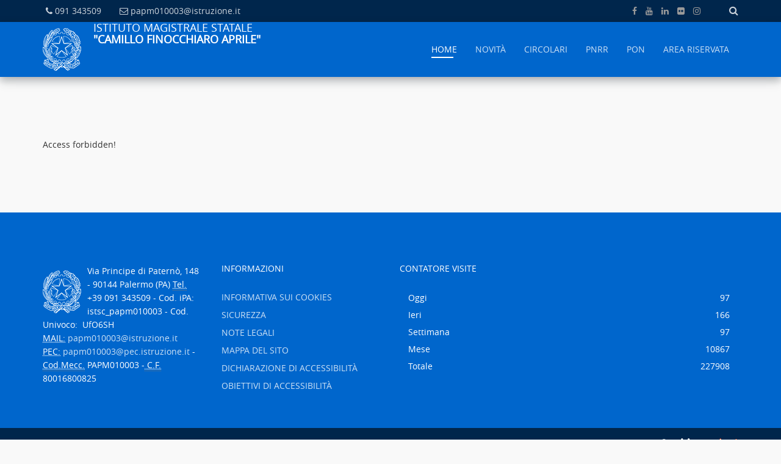

--- FILE ---
content_type: text/html; charset=utf-8
request_url: https://www.istitutofinocchiaroaprile.edu.it/index.php?option=com_cwattachments&task=open&id=03fa2f7502f5f6b9169e67d17cbf51bb&sid=2e7ff278d4a38c9e58c2cd4c6943374a
body_size: 6968
content:
<!DOCTYPE html>
<html xmlns="http://www.w3.org/1999/xhtml" xml:lang="it-it" lang="it-it" dir="ltr">
    <head>
        <meta http-equiv="X-UA-Compatible" content="IE=edge">
            <meta name="viewport" content="width=device-width, initial-scale=1">
                                <!-- head -->
                <base href="https://www.istitutofinocchiaroaprile.edu.it/index.php" />
	<meta http-equiv="content-type" content="text/html; charset=utf-8" />
	<meta name="keywords" content="Istituto Magistrale Statale &quot;Camillo Finocchiaro Aprile&quot;, accessibilità, accessibile, portale web, istituti scolastici" />
	<meta name="description" content="Istituto Magistrale Statale &quot;Camillo Finocchiaro Aprile&quot;" />
	<meta name="generator" content="Joomla! - Open Source Content Management - Versione FAP" />
	<title>Istituto Magistrale Statale &quot;Camillo Finocchiaro Aprile&quot;</title>
	<link href="/templates/shaper_educon/images/favicon.ico" rel="shortcut icon" type="image/vnd.microsoft.icon" />
	<link href="/favicon.ico" rel="shortcut icon" type="image/vnd.microsoft.icon" />
	<link href="https://www.istitutofinocchiaroaprile.edu.it/component/search/?task=open&amp;id=03fa2f7502f5f6b9169e67d17cbf51bb&amp;sid=2e7ff278d4a38c9e58c2cd4c6943374a&amp;format=opensearch" rel="search" title="Vai Istituto Magistrale Statale &quot;Camillo Finocchiaro Aprile&quot;" type="application/opensearchdescription+xml" />
	<link href="/templates/shaper_educon/css/bootstrap.min.css" rel="stylesheet" type="text/css" />
	<link href="/templates/shaper_educon/css/font-awesome.min.css" rel="stylesheet" type="text/css" />
	<link href="/templates/shaper_educon/css/legacy.css" rel="stylesheet" type="text/css" />
	<link href="/templates/shaper_educon/css/template.css" rel="stylesheet" type="text/css" />
	<link href="/templates/shaper_educon/css/presets/preset1.css" rel="stylesheet" type="text/css" class="preset" />
	<link href="/templates/shaper_educon/css/custom.css" rel="stylesheet" type="text/css" />
	<link href="/templates/shaper_educon/css/frontend-edit.css" rel="stylesheet" type="text/css" />
	<link href="/components/com_sppagebuilder/assets/css/font-awesome-5.min.css?f7a307d5d6b1748af3468afbea376c25" rel="stylesheet" type="text/css" />
	<link href="/components/com_sppagebuilder/assets/css/font-awesome-v4-shims.css?f7a307d5d6b1748af3468afbea376c25" rel="stylesheet" type="text/css" />
	<link href="/components/com_sppagebuilder/assets/css/animate.min.css?f7a307d5d6b1748af3468afbea376c25" rel="stylesheet" type="text/css" />
	<link href="/components/com_sppagebuilder/assets/css/sppagebuilder.css?f7a307d5d6b1748af3468afbea376c25" rel="stylesheet" type="text/css" />
	<link href="/modules/mod_visitorcounter/mod_visitorcounter.css" rel="stylesheet" type="text/css" />
	<link href="/plugins/system/gdpr/assets/css/cookieconsent.min.css" rel="stylesheet" type="text/css" />
	<link href="/plugins/system/gdpr/assets/css/jquery.fancybox.min.css" rel="stylesheet" type="text/css" />
	<style type="text/css">
#sp-page-title{ background-color:#ebebeb; }#sp-bottom{ padding:85px 0px 50px; }div.cc-window.cc-floating{max-width:24em}@media(max-width: 639px){div.cc-window.cc-floating:not(.cc-center){max-width: none}}div.cc-window, span.cc-cookie-settings-toggler{font-size:16px}div.cc-revoke{font-size:16px}div.cc-settings-label,span.cc-cookie-settings-toggle{font-size:14px}div.cc-window.cc-banner{padding:1em 1.8em}div.cc-window.cc-floating{padding:2em 1.8em}input.cc-cookie-checkbox+span:before, input.cc-cookie-checkbox+span:after{border-radius:1px}div.cc-center,div.cc-floating,div.cc-checkbox-container,div.gdpr-fancybox-container div.fancybox-content,ul.cc-cookie-category-list li,fieldset.cc-service-list-title legend{border-radius:0px}div.cc-window a.cc-btn,span.cc-cookie-settings-toggle{border-radius:0px}
	</style>
	<script src="/media/jui/js/jquery.min.js?680240f8df9fa99e705e0024c5524fc7" type="text/javascript"></script>
	<script src="/media/jui/js/jquery-noconflict.js?680240f8df9fa99e705e0024c5524fc7" type="text/javascript"></script>
	<script src="/media/jui/js/jquery-migrate.min.js?680240f8df9fa99e705e0024c5524fc7" type="text/javascript"></script>
	<script src="/templates/shaper_educon/js/bootstrap.min.js" type="text/javascript"></script>
	<script src="/templates/shaper_educon/js/jquery.sticky.js" type="text/javascript"></script>
	<script src="/templates/shaper_educon/js/main.js" type="text/javascript"></script>
	<script src="/templates/shaper_educon/js/frontend-edit.js" type="text/javascript"></script>
	<script src="/components/com_sppagebuilder/assets/js/jquery.parallax.js?f7a307d5d6b1748af3468afbea376c25" type="text/javascript"></script>
	<script src="/components/com_sppagebuilder/assets/js/sppagebuilder.js?f7a307d5d6b1748af3468afbea376c25" defer="defer" type="text/javascript"></script>
	<script src="/plugins/system/gdpr/assets/js/jquery.fancybox.min.js" type="text/javascript" defer="defer"></script>
	<script src="/plugins/system/gdpr/assets/js/cookieconsent.min.js" type="text/javascript" defer="defer"></script>
	<script src="/plugins/system/gdpr/assets/js/init.js" type="text/javascript" defer="defer"></script>
	<script type="text/javascript">
/* <![CDATA[ */

var helix3_template_uri = '/templates/shaper_educon/';

var sp_preloader = '0';

var sp_gotop = '0';

var sp_offanimation = 'default';

/* ]]> */
var gdprConfigurationOptions = { complianceType: 'opt-out',
																			  cookieConsentLifetime: 180,
																			  cookieConsentSamesitePolicy: '',
																			  cookieConsentSecure: 0,
																			  disableFirstReload: 0,
																	  		  blockJoomlaSessionCookie: 0,
																			  blockExternalCookiesDomains: 0,
																			  externalAdvancedBlockingModeCustomAttribute: '',
																			  allowedCookies: '',
																			  blockCookieDefine: 1,
																			  autoAcceptOnNextPage: 0,
																			  revokable: 1,
																			  lawByCountry: 0,
																			  checkboxLawByCountry: 0,
																			  blockPrivacyPolicy: 0,
																			  cacheGeolocationCountry: 1,
																			  countryAcceptReloadTimeout: 1000,
																			  usaCCPARegions: null,
																			  dismissOnScroll: 0,
																			  dismissOnTimeout: 0,
																			  containerSelector: 'body',
																			  hideOnMobileDevices: 0,
																			  autoFloatingOnMobile: 0,
																			  autoFloatingOnMobileThreshold: 1024,
																			  autoRedirectOnDecline: 0,
																			  autoRedirectOnDeclineLink: '',
																			  showReloadMsg: 0,
																			  showReloadMsgText: 'Stiamo salvando le tue preferenze e ricaricando la pagina...',
																			  defaultClosedToolbar: 0,
																			  toolbarLayout: 'basic-close-header',
																			  toolbarTheme: 'block',
																			  toolbarButtonsTheme: 'allow_first',
																			  revocableToolbarTheme: 'basic',
																			  toolbarPosition: 'bottom',
																			  toolbarCenterTheme: 'extended',
																			  revokePosition: 'revoke-bottom',
																			  toolbarPositionmentType: 1,
																			  positionCenterSimpleBackdrop: 0,
																			  positionCenterBlurEffect: 0,
																			  preventPageScrolling: 0,
																			  popupEffect: 'fade',
																			  popupBackground: '#002c74',
																			  popupText: '#ffffff',
																			  popupLink: '#ffffff',
																			  buttonBackground: '#19a319',
																			  buttonBorder: '#19a319',
																			  buttonText: '#ffffff',
																			  highlightOpacity: '100',
																			  highlightBackground: '#bd362f',
																			  highlightBorder: '#bd362f',
																			  highlightText: '#ffffff',
																			  highlightDismissBackground: '#333333',
																		  	  highlightDismissBorder: '#ffffff',
																		 	  highlightDismissText: '#ffffff',
																			  hideRevokableButton: 0,
																			  hideRevokableButtonOnscroll: 0,
																			  customRevokableButton: 0,
																			  customRevokableButtonAction: 0,
																			  headerText: '<p>Cookies usate sul sito</p>',
																			  messageText: 'Questo sito utilizza i Cookies per assicurarti una migliore esperienza di navigazione',
																			  denyMessageEnabled: 0, 
																			  denyMessage: 'Tu hai rifiutato i cookies, per assicurarti la migliore esperienza sul sito permetti di usare le cookies.',
																			  placeholderBlockedResources: 0, 
																			  placeholderBlockedResourcesAction: '',
																	  		  placeholderBlockedResourcesText: 'Tu devi accettare le cookies e ricaricare la pagina per vedere questo contenuto',
																			  placeholderIndividualBlockedResourcesText: 'Tu devi accettare le cookies dal dominio e ricaricare la pagina per vedere questo contenuto',
																			  placeholderIndividualBlockedResourcesAction: 0,
																			  placeholderOnpageUnlock: 0,
																			  scriptsOnpageUnlock: 0,
																			  dismissText: 'Chiudi',
																			  allowText: 'Permetti cookies',
																			  denyText: 'Rifiuta',
																			  cookiePolicyLinkText: 'Informativa estesa sui cookies',
																			  cookiePolicyLink: '/informativa-sui-cookies',
																			  cookiePolicyRevocableTabText: 'Informativa sui cookies',
																			  privacyPolicyLinkText: 'Informativa estesa sulla privacy',
																			  privacyPolicyLink: '/informativa-sulla-privacy',
																			  enableGdprBulkConsent: 0,
																			  enableCustomScriptExecGeneric: 0,
																			  customScriptExecGeneric: '',
																			  categoriesCheckboxTemplate: 'cc-checkboxes-light',
																			  toggleCookieSettings: 0,
																			  toggleCookieSettingsLinkedView: 0,
 																			  toggleCookieSettingsLinkedViewSefLink: '/component/gdpr/',
																	  		  toggleCookieSettingsText: '<span class="cc-cookie-settings-toggle">impostazioni <span class="cc-cookie-settings-toggler">&#x25EE;</span></span>',
																			  toggleCookieSettingsButtonBackground: '#333333',
																			  toggleCookieSettingsButtonBorder: '#ffffff',
																			  toggleCookieSettingsButtonText: '#ffffff',
																			  showLinks: 1,
																			  blankLinks: '_self',
																			  autoOpenPrivacyPolicy: 0,
																			  openAlwaysDeclined: 1,
																			  cookieSettingsLabel: 'Impostazioni Cookies:',
															  				  cookieSettingsDesc: 'Choose which kind of cookies you want to disable by clicking on the checkboxes. Click on a category name for more informations about used cookies.',
																			  cookieCategory1Enable: 1,
																			  cookieCategory1Name: 'Necessari di sistema',
																			  cookieCategory1Locked: 1,
																			  cookieCategory2Enable: 1,
																			  cookieCategory2Name: 'Preferenze',
																			  cookieCategory2Locked: 0,
																			  cookieCategory3Enable: 1,
																			  cookieCategory3Name: 'Statistiche',
																			  cookieCategory3Locked: 0,
																			  cookieCategory4Enable: 0,
																			  cookieCategory4Name: 'Marketing',
																			  cookieCategory4Locked: 0,
																			  cookieCategoriesDescriptions: {},
																			  alwaysReloadAfterCategoriesChange: 0,
																			  preserveLockedCategories: 0,
																			  reloadOnfirstDeclineall: 0,
																			  trackExistingCheckboxSelectors: '',
															  		  		  trackExistingCheckboxConsentLogsFormfields: 'name,email,subject,message',
																			  allowallShowbutton: 0,
																			  allowallText: 'Allow all cookies',
																			  allowallButtonBackground: '#ffffff',
																			  allowallButtonBorder: '#ffffff',
																			  allowallButtonText: '#000000',
																			  allowallButtonTimingAjax: 'fast',
																			  includeAcceptButton: 0,
																			  trackConsentDate: 0,
																			  optoutIndividualResources: 1,
																			  blockIndividualResourcesServerside: 0,
																			  disableSwitchersOptoutCategory: 0,
																			  allowallIndividualResources: 1,
																			  blockLocalStorage: 0,
																			  blockSessionStorage: 0,
																			  externalAdvancedBlockingModeTags: 'iframe,script,img,source,link',
																			  enableCustomScriptExecCategory1: 0,
																			  customScriptExecCategory1: '',
																			  enableCustomScriptExecCategory2: 0,
																			  customScriptExecCategory2: '',
																			  enableCustomScriptExecCategory3: 0,
																			  customScriptExecCategory3: '',
																			  enableCustomScriptExecCategory4: 0,
																			  customScriptExecCategory4: '',
																			  debugMode: 0
																		};var gdpr_ajax_livesite='https://www.istitutofinocchiaroaprile.edu.it/';var gdpr_enable_log_cookie_consent=1;var gdprUseCookieCategories=1;var gdpr_ajaxendpoint_cookie_category_desc='https://www.istitutofinocchiaroaprile.edu.it/index.php?option=com_gdpr&task=user.getCookieCategoryDescription&format=raw';var gdprCookieCategoryDisabled4=1;var gdprJSessCook='46acf06f6d162535ba0a8b8d82f909fd';var gdprJSessVal='dp3adqieu93523mibcdhn04jar';var gdprJAdminSessCook='fbec7d295000b69a1cb9c24d59325698';var gdprPropagateCategoriesSession=1;var gdprAlwaysPropagateCategoriesSession=1;var gdprFancyboxWidth=700;var gdprFancyboxHeight=800;var gdprCloseText='Chiudi';
	</script>

                                </head>
                <body class="site com-cwattachments view- no-layout task-open it-it ltr  sticky-header layout-fluid off-canvas-menu-init">

                    <div class="body-wrapper">
                        <div class="body-innerwrapper">
                            <section id="sp-top-bar"><div class="container"><div class="row"><div id="sp-top1" class="col-xs-9 col-sm-6 col-md-6"><div class="sp-column "><ul class="sp-contact-info"><li class="sp-contact-phone"><em class="fa fa-phone"></em> <a href="tel:091343509">091 343509</a></li><li class="sp-contact-email"><em class="fa fa-envelope-o"></em> <a href="mailto:papm010003@istruzione.it">papm010003@istruzione.it</a></li></ul></div></div><div id="sp-top2" class="col-xs-3 col-sm-6 col-md-6"><div class="sp-column text-right"><div class="sp-module  pull-right educon-top-search"><div class="sp-module-content">
<div class="top-search-wrapper">
    <div class="icon-top-wrapper">
        <em class="fa fa-search search-open-icon" aria-hidden="true"></em>
        <em class="fa fa-times search-close-icon" aria-hidden="true"></em>
    </div>
</div> <!-- /.top-search-wrapper -->
<div class="top-search-input-wrap">
    <div class="top-search-overlay"></div>
    
    <form action="/component/cwattachments/" method="post">
        <div class="search-wrap">
            <div class="search  pull-right educon-top-search">
                <div class="sp_search_input"><input name="searchword" maxlength="200"  class="mod-search-searchword inputbox pull-right educon-top-search" type="text" size="20" value="Cerca..."  onblur="if (this.value=='') this.value='Cerca...';" onfocus="if (this.value=='Cerca...') this.value='';" /></div>                <input type="hidden" name="task" value="search" />
                <input type="hidden" name="option" value="com_search" />
                <input type="hidden" name="Itemid" value="" />
            </div>
        </div>
    </form>
</div> <!-- /.top-search-input-wrap --></div></div><ul class="sp-my-account"></ul><ul class="social-icons"><li><a target="_blank" href="#"><em class="fa fa-facebook"></em></a></li><li><a target="_blank" href="#"><em class="fa fa-youtube"></em></a></li><li><a target="_blank" href="#"><em class="fa fa-linkedin"></em></a></li><li><a target="_blank" href="#"><em class="fa fa-flickr"></em></a></li><li><a href="/"><em class="fa fa-instagram"></em></a></li></ul></div></div></div></div></section><header id="sp-header"><div class="container"><div class="row"><div id="sp-logo" class="col-xs-3 col-sm-2 col-md-1"><div class="sp-column "><h1 class="logo"><a href="/"><img class="sp-default-logo" src="/templates/shaper_educon/images/presets/preset1/logo.png" alt="Istituto Magistrale Statale "Camillo Finocchiaro Aprile""><img class="sp-retina-logo" src="/templates/shaper_educon/images/presets/preset1/logo@2x.png" alt="Istituto Magistrale Statale "Camillo Finocchiaro Aprile"" width="63" height="70"></a></h1></div></div><div id="sp-user1" class="col-xs-7 col-sm-8 col-md-4"><div class="sp-column "><div class="sp-module "><div class="sp-module-content"><div class="mod-sppagebuilder  sp-page-builder" data-module_id="161">
	<div class="page-content">
		<div id="section-id-1624000907754" class="sppb-section sppb-section-content-center" ><div class="sppb-container-inner"><div class="sppb-row sppb-align-center"><div class="sppb-col-md-12" id="column-wrap-id-1624000907753"><div id="column-id-1624000907753" class="sppb-column" ><div class="sppb-column-addons"><div id="sppb-addon-wrapper-1624000907757" class="sppb-addon-wrapper"><div id="sppb-addon-1624000907757" class="clearfix "     ><div class="sppb-addon sppb-addon-header sppb-text-left"><h1 class="sppb-addon-title">Istituto Magistrale Statale<br />
<span class="bold">"Camillo Finocchiaro Aprile"</span></h1></div><style type="text/css">#sppb-addon-wrapper-1624000907757 {
margin:0px 0px 0px 0px;}
#sppb-addon-1624000907757 {
	color: #ffffff;
	box-shadow: 0 0 0 0 #ffffff;
}
#sppb-addon-1624000907757 {
}
#sppb-addon-1624000907757.sppb-element-loaded {
}
#sppb-addon-1624000907757 .sppb-addon-title {
font-size:18px;}
@media (min-width: 768px) and (max-width: 991px) {#sppb-addon-1624000907757 {}}@media (max-width: 767px) {#sppb-addon-1624000907757 {}}#sppb-addon-1624000907757 .bold{font-weight:700;}</style><style type="text/css">#sppb-addon-1624000907757 h1.sppb-addon-title {margin: 0px 0px 0px -15px; text-transform: uppercase; padding: 0px 0px 0px 0px; }</style></div></div></div></div></div></div></div></div><style type="text/css">.sp-page-builder .page-content #section-id-1624153216276{padding-top:0px;padding-right:0px;padding-bottom:0px;padding-left:0px;margin-top:0px;margin-right:0px;margin-bottom:0px;margin-left:0px;box-shadow:0 0 0 0 #ffffff;}#column-id-1624153216275{box-shadow:0 0 0 0 #fff;}.sp-page-builder .page-content #section-id-1624000907754{height:90px;padding-top:0px;padding-right:0px;padding-bottom:0px;padding-left:0px;margin-top:0px;margin-right:0px;margin-bottom:0px;margin-left:0px;box-shadow:0 0 0 0 #ffffff;}#column-id-1624000907753{box-shadow:0 0 0 0 #fff;}</style>	</div>
</div>
</div></div></div></div><div id="sp-menu" class="col-xs-2 col-sm-2 col-md-7"><div class="sp-column ">			<div class='sp-megamenu-wrapper'>
				<a id="offcanvas-toggler" class="visible-sm visible-xs" href="#"><em class="fa fa-bars"></em></a>
				<ul class="sp-megamenu-parent menu-slide-down hidden-sm hidden-xs"><li class="sp-menu-item current-item active"><a  href="/"  >Home</a></li><li class="sp-menu-item"><a  href="/novita"  >Novità</a></li><li class="sp-menu-item"><a  href="/circolari"  >Circolari</a></li><li class="sp-menu-item"><a  href="/pnrr"  >PNRR</a></li><li class="sp-menu-item"><a  href="/pon"  >PON</a></li><li class="sp-menu-item"><a  href="/area-riservata"  >Area Riservata</a></li></ul>			</div>
		</div></div></div></div></header><section id="sp-page-title"><div class="row"><div id="sp-title" class="col-sm-12 col-md-12"><div class="sp-column "></div></div></div></section><section id="sp-main-body"><div class="container"><div class="row"><div id="sp-component" class="col-sm-12 col-md-12"><div class="sp-column "><div id="system-message-container">
	</div>
Access forbidden!</div></div></div></div></section><section id="sp-bottom"><div class="container"><div class="row"><div id="sp-bottom1" class="col-sm-6 col-md-3"><div class="sp-column "><div class="sp-module "><div class="sp-module-content">

<div class="custom"  >
	<p><img style="margin-top: 10px; margin-right: 10px; float: left;" src="/images/logo.png" alt="logo" width="63" height="70" /></p>
<p style="text-align: left;"><span></span>Via Principe di Paternò, 148 - 90144 Palermo (PA) <abbr title="Telefono">Tel.</abbr> +39 091 343509 - Cod. iPA: istsc_papm010003 - Cod. Univoco:&nbsp; UfO6SH<br /><acronym title="Posta elettronica"> MAIL:</acronym><span id="cloake88dc83398a051e760e729cd34d7ab63"> <span id="cloakdbf810d2b2bb7f2e50964245f40f0168">Questo indirizzo email è protetto dagli spambots. È necessario abilitare JavaScript per vederlo.</span><script type='text/javascript'>
				document.getElementById('cloakdbf810d2b2bb7f2e50964245f40f0168').innerHTML = '';
				var prefix = '&#109;a' + 'i&#108;' + '&#116;o';
				var path = 'hr' + 'ef' + '=';
				var addydbf810d2b2bb7f2e50964245f40f0168 = 'p&#97;pm010003' + '&#64;';
				addydbf810d2b2bb7f2e50964245f40f0168 = addydbf810d2b2bb7f2e50964245f40f0168 + '&#105;str&#117;z&#105;&#111;n&#101;' + '&#46;' + '&#105;t';
				var addy_textdbf810d2b2bb7f2e50964245f40f0168 = 'p&#97;pm010003' + '&#64;' + '&#105;str&#117;z&#105;&#111;n&#101;' + '&#46;' + '&#105;t';document.getElementById('cloakdbf810d2b2bb7f2e50964245f40f0168').innerHTML += '<a ' + path + '\'' + prefix + ':' + addydbf810d2b2bb7f2e50964245f40f0168 + '\'>'+addy_textdbf810d2b2bb7f2e50964245f40f0168+'<\/a>';
		</script></span> <br /> <acronym title="Posta elettronica certificata">PEC:</acronym> <span id="cloakf408471b450dcb82fcfb91441f941cbb"><span id="cloakdcea13b4c7c6621deebfcb102f63af82">Questo indirizzo email è protetto dagli spambots. È necessario abilitare JavaScript per vederlo.</span><script type='text/javascript'>
				document.getElementById('cloakdcea13b4c7c6621deebfcb102f63af82').innerHTML = '';
				var prefix = '&#109;a' + 'i&#108;' + '&#116;o';
				var path = 'hr' + 'ef' + '=';
				var addydcea13b4c7c6621deebfcb102f63af82 = 'p&#97;pm010003' + '&#64;';
				addydcea13b4c7c6621deebfcb102f63af82 = addydcea13b4c7c6621deebfcb102f63af82 + 'p&#101;c' + '&#46;' + '&#105;str&#117;z&#105;&#111;n&#101;' + '&#46;' + '&#105;t';
				var addy_textdcea13b4c7c6621deebfcb102f63af82 = 'p&#97;pm010003' + '&#64;' + 'p&#101;c' + '&#46;' + '&#105;str&#117;z&#105;&#111;n&#101;' + '&#46;' + '&#105;t';document.getElementById('cloakdcea13b4c7c6621deebfcb102f63af82').innerHTML += '<a ' + path + '\'' + prefix + ':' + addydcea13b4c7c6621deebfcb102f63af82 + '\'>'+addy_textdcea13b4c7c6621deebfcb102f63af82+'<\/a>';
		</script></span> - <abbr title="Codice Meccanografico">Cod.Mecc.</abbr> PAPM010003 -<abbr title="Codice Fiscale"> C.F.</abbr> 80016800825</p></div>
</div></div></div></div><div id="sp-bottom3" class="col-sm-6 col-md-3"><div class="sp-column "><div class="sp-module "><h3 class="sp-module-title">INFORMAZIONI</h3><div class="sp-module-content"><ul class="nav menu">
<li class="item-515"><a href="/informativa-sui-cookies" > Informativa sui Cookies</a></li><li class="item-516"><a href="/sicurezza" > Sicurezza</a></li><li class="item-544"><a href="/note-legali" > Note Legali</a></li><li class="item-267"><a href="/mappa-del-sito" > Mappa del Sito</a></li><li class="item-588"><a href="https://form.agid.gov.it/view/b9148fc0-74e5-11ef-8b0b-0d728d10d548"  class="external-link"> Dichiarazione di Accessibilità</a></li><li class="item-590"><a href="https://form.agid.gov.it/view/5b6ba580-ff2c-11ef-9a8e-95ac03efa765" target="_blank"  class="external-link"> Obiettivi di Accessibilità</a></li></ul>
</div></div></div></div><div id="sp-bottom4" class="col-sm-6 col-md-6"><div class="sp-column "><div class="sp-module "><h3 class="sp-module-title">Contatore Visite</h3><div class="sp-module-content"><!-- VCNT - Visitorcounter for Joomla! 3.x - Kubik-Rubik Joomla! Extensions - Viktor Vogel --><div class="visitorcounter ">
                        <p>
                Oggi                <span class="floatright">97</span>
            </p>
                            <p>
                Ieri                <span class="floatright">166</span>
            </p>
                            <p>
                Settimana                <span class="floatright">97</span>
            </p>
                            <p>
                Mese                <span class="floatright">10867</span>
            </p>
                            <p>
                Totale                <span class="floatright">227908</span>
            </p>
                    </div>
</div></div></div></div></div></div></section><footer id="sp-footer"><div class="container"><div class="row"><div id="sp-footer1" class="col-xs-6 col-sm-6 col-md-6"><div class="sp-column "><div class="sp-module "><div class="sp-module-content">	<div class="mod-sppagebuilder  sp-page-builder" data-module_id="164">
	<div class="page-content">
		<div id="section-id-1624153216276" class="sppb-section" ><div class="sppb-container-inner"><div class="sppb-row"><div class="sppb-col-md-12" id="column-wrap-id-1624153216275"><div id="column-id-1624153216275" class="sppb-column" ><div class="sppb-column-addons"><div id="sppb-addon-wrapper-1624903447310" class="sppb-addon-wrapper"><div id="sppb-addon-1624903447310" class="clearfix "     ><div class="sppb-addon sppb-addon-header sppb-text-left"><a  href="/administrator/index.php?option=com_content"><span class="sppb-addon-title"><span class="fas fa-user-circle sppb-addon-title-icon" aria-hidden="true"></span> Amministrazione</span></a></div><style type="text/css">#sppb-addon-wrapper-1624903447310 {
margin:0px 0px 0px 0px;}
#sppb-addon-1624903447310 {
	box-shadow: 0px 0px 0px 0px #fff;
}
#sppb-addon-1624903447310 {
}
#sppb-addon-1624903447310.sppb-element-loaded {
}
#sppb-addon-1624903447310 .sppb-addon-title {
font-size:14px;}
@media (min-width: 768px) and (max-width: 991px) {#sppb-addon-1624903447310 {}}@media (max-width: 767px) {#sppb-addon-1624903447310 {}}</style><style type="text/css">#sppb-addon-1624903447310 span.sppb-addon-title {margin: 0px 0px 0px 0px; text-transform: none; padding: 0px 0px 0px 0px; }</style></div></div></div></div></div></div></div></div><style type="text/css">.sp-page-builder .page-content #section-id-1624153216276{padding-top:0px;padding-right:0px;padding-bottom:0px;padding-left:0px;margin-top:0px;margin-right:0px;margin-bottom:0px;margin-left:0px;box-shadow:0 0 0 0 #ffffff;}#column-id-1624153216275{box-shadow:0 0 0 0 #fff;}</style>	</div>
</div>
</div></div></div></div><div id="sp-footer2" class="col-xs-6 col-sm-6 col-md-6"><div class="sp-column "><span class="sp-copyright"><img style="float:left; margin-right:20px;" src="/images/servizimedia.png" alt="ServiziMedia"> <img src="/images/aruba-business.png" alt="Aruba Business"></span></div></div></div></div></footer>                        </div> <!-- /.body-innerwrapper -->
                    </div> <!-- /.body-innerwrapper -->

                    <!-- Off Canvas Menu -->
                    <div class="offcanvas-menu">
                        <a href="#" class="close-offcanvas"><em class="fa fa-remove"></em></a>
                        <div class="offcanvas-inner">
                                                          <div class="sp-module "><div class="sp-module-content"><ul class="nav menu">
<li class="item-101  current active"><a href="/" > Home</a></li><li class="item-104"><a href="/novita" > Novità</a></li><li class="item-197"><a href="/circolari" > Circolari</a></li><li class="item-578"><a href="/pnrr" > PNRR</a></li><li class="item-558"><a href="/pon" > PON</a></li><li class="item-384"><a href="/area-riservata" > Area Riservata</a></li></ul>
</div></div>
                                                    </div> <!-- /.offcanvas-inner -->
                    </div> <!-- /.offcanvas-menu -->

                    
                    
                    <!-- Preloader -->
                    
                    <!-- Go to top -->
                                        
                </body>
                </html>


--- FILE ---
content_type: text/css
request_url: https://www.istitutofinocchiaroaprile.edu.it/templates/shaper_educon/css/custom.css
body_size: 69
content:
@font-face {
    font-family: 'open_sansregular';
    src: url('../fonts/opensans-regular-webfont.woff2') format('woff2'),
         url('../fonts/opensans-regular-webfont.woff') format('woff');
    font-weight: normal;
    font-style: normal;

}

body,p,a,h1,h2,h3,h4,h5 {font-family: 'open_sansregular', Verdana;}
